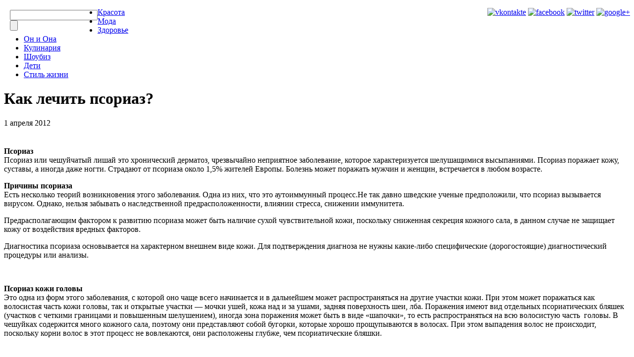

--- FILE ---
content_type: text/html; charset=UTF-8
request_url: http://www.womenscafe.ru/zdorove/kak-lechit-psoriaz.html
body_size: 23947
content:
<!DOCTYPE html PUBLIC "-//W3C//DTD XHTML 1.0 Transitional//EN" "http://www.w3.org/TR/xhtml1/DTD/xhtml1-transitional.dtd">
<html xmlns="http://www.w3.org/1999/xhtml" lang="ru-RU" xmlns:og="http://ogp.me/ns#" xmlns:fb="http://ogp.me/ns/fb#">
<head profile="http://gmpg.org/xfn/11">

<meta http-equiv="Content-Type" content="text/html; charset=UTF-8" />
<link rel="stylesheet" href="http://www.womenscafe.ru/wp-content/themes/my_cafe_theme/style.css" type="text/css" media="screen" />
<!--[if IE 6]><link rel="stylesheet" href="http://www.womenscafe.ru/wp-content/themes/my_cafe_theme/style.ie6.css" type="text/css" media="screen" /><![endif]-->
<!--[if IE 7]><link rel="stylesheet" href="http://www.womenscafe.ru/wp-content/themes/my_cafe_theme/style.ie7.css" type="text/css" media="screen" /><![endif]-->
<link rel="pingback" href="http://www.womenscafe.ru/xmlrpc.php" />

<!-- This site is optimized with the Yoast SEO plugin v6.3 - https://yoast.com/wordpress/plugins/seo/ -->
<title>Как лечить псориаз? - Женский онлайн журнал WomensCafe - читать бесплатный журнал, сайт о женщинах и для женщин</title>
<link rel="canonical" href="http://www.womenscafe.ru/zdorove/kak-lechit-psoriaz.html" />
<link rel="publisher" href="https://plus.google.com/+ВалерияНовикова/"/>
<meta property="og:locale" content="ru_RU" />
<meta property="og:type" content="article" />
<meta property="og:title" content="Как лечить псориаз? - Женский онлайн журнал WomensCafe - читать бесплатный журнал, сайт о женщинах и для женщин" />
<meta property="og:description" content="Псориаз Псориаз или чешуйчатый лишай это хронический дерматоз, чрезвычайно неприятное заболевание, которое характеризуется шелушащимися высыпаниями. Псориаз поражает кожу, суставы, а иногда даже ногти. Страдают от псориаза около 1,5% жителей Европы. Болезнь может поражать мужчин и женщин, встречается в любом возрасте. Причины псориаза Есть несколько теорий возникновения этого заболевания. Одна из них, что это аутоиммунный процесс.Не так давно &hellip;" />
<meta property="og:url" content="http://www.womenscafe.ru/zdorove/kak-lechit-psoriaz.html" />
<meta property="og:site_name" content="Женский онлайн журнал WomensCafe - читать бесплатный журнал, сайт о женщинах и для женщин" />
<meta property="article:tag" content="как лечить псориаз" />
<meta property="article:tag" content="лечение" />
<meta property="article:tag" content="лечение волос" />
<meta property="article:tag" content="лечение от псориаза" />
<meta property="article:tag" content="лечение псориаза" />
<meta property="article:tag" content="лечение псориаза головы" />
<meta property="article:tag" content="методы лечения" />
<meta property="article:tag" content="методы лечения псориаза" />
<meta property="article:tag" content="псориаз" />
<meta property="article:tag" content="псориаз кожи головы" />
<meta property="article:section" content="Здоровье" />
<meta property="article:published_time" content="2012-04-01T22:21:14-04:00" />
<meta property="article:modified_time" content="2015-08-07T00:55:56-04:00" />
<meta property="og:updated_time" content="2015-08-07T00:55:56-04:00" />
<meta property="og:image" content="http://www.womenscafe.ru/wp-content/uploads/2012/04/kak-lechit-psoriaz.jpg" />
<meta property="og:image:width" content="507" />
<meta property="og:image:height" content="377" />
<script type='application/ld+json'>{"@context":"http:\/\/schema.org","@type":"WebSite","@id":"#website","url":"http:\/\/www.womenscafe.ru\/","name":"\u0416\u0435\u043d\u0441\u043a\u0438\u0439 \u043e\u043d\u043b\u0430\u0439\u043d \u0436\u0443\u0440\u043d\u0430\u043b WomensCafe - \u0447\u0438\u0442\u0430\u0442\u044c \u0431\u0435\u0441\u043f\u043b\u0430\u0442\u043d\u044b\u0439 \u0436\u0443\u0440\u043d\u0430\u043b, \u0441\u0430\u0439\u0442 \u043e \u0436\u0435\u043d\u0449\u0438\u043d\u0430\u0445 \u0438 \u0434\u043b\u044f \u0436\u0435\u043d\u0449\u0438\u043d","alternateName":"\u0416\u0435\u043d\u0441\u043a\u0438\u0439 \u0436\u0443\u0440\u043d\u0430\u043b WomensCafe","potentialAction":{"@type":"SearchAction","target":"http:\/\/www.womenscafe.ru\/?s={search_term_string}","query-input":"required name=search_term_string"}}</script>
<script type='application/ld+json'>{"@context":"http:\/\/schema.org","@type":"Person","url":"http:\/\/www.womenscafe.ru\/zdorove\/kak-lechit-psoriaz.html","sameAs":["https:\/\/plus.google.com\/+\u0412\u0430\u043b\u0435\u0440\u0438\u044f\u041d\u043e\u0432\u0438\u043a\u043e\u0432\u0430\/"],"@id":"#person","name":"Alex"}</script>
<!-- / Yoast SEO plugin. -->

<link rel='dns-prefetch' href='//s.w.org' />
		<script type="text/javascript">
			window._wpemojiSettings = {"baseUrl":"https:\/\/s.w.org\/images\/core\/emoji\/2.3\/72x72\/","ext":".png","svgUrl":"https:\/\/s.w.org\/images\/core\/emoji\/2.3\/svg\/","svgExt":".svg","source":{"concatemoji":"http:\/\/www.womenscafe.ru\/wp-includes\/js\/wp-emoji-release.min.js?ver=9d909fc3697c1e17e45cb32b6e06d67d"}};
			!function(a,b,c){function d(a,b){var c=String.fromCharCode;l.clearRect(0,0,k.width,k.height),l.fillText(c.apply(this,a),0,0);var d=k.toDataURL();l.clearRect(0,0,k.width,k.height),l.fillText(c.apply(this,b),0,0);var e=k.toDataURL();return d===e}function e(a){var b;if(!l||!l.fillText)return!1;switch(l.textBaseline="top",l.font="600 32px Arial",a){case"flag":return!(b=d([55356,56826,55356,56819],[55356,56826,8203,55356,56819]))&&(b=d([55356,57332,56128,56423,56128,56418,56128,56421,56128,56430,56128,56423,56128,56447],[55356,57332,8203,56128,56423,8203,56128,56418,8203,56128,56421,8203,56128,56430,8203,56128,56423,8203,56128,56447]),!b);case"emoji":return b=d([55358,56794,8205,9794,65039],[55358,56794,8203,9794,65039]),!b}return!1}function f(a){var c=b.createElement("script");c.src=a,c.defer=c.type="text/javascript",b.getElementsByTagName("head")[0].appendChild(c)}var g,h,i,j,k=b.createElement("canvas"),l=k.getContext&&k.getContext("2d");for(j=Array("flag","emoji"),c.supports={everything:!0,everythingExceptFlag:!0},i=0;i<j.length;i++)c.supports[j[i]]=e(j[i]),c.supports.everything=c.supports.everything&&c.supports[j[i]],"flag"!==j[i]&&(c.supports.everythingExceptFlag=c.supports.everythingExceptFlag&&c.supports[j[i]]);c.supports.everythingExceptFlag=c.supports.everythingExceptFlag&&!c.supports.flag,c.DOMReady=!1,c.readyCallback=function(){c.DOMReady=!0},c.supports.everything||(h=function(){c.readyCallback()},b.addEventListener?(b.addEventListener("DOMContentLoaded",h,!1),a.addEventListener("load",h,!1)):(a.attachEvent("onload",h),b.attachEvent("onreadystatechange",function(){"complete"===b.readyState&&c.readyCallback()})),g=c.source||{},g.concatemoji?f(g.concatemoji):g.wpemoji&&g.twemoji&&(f(g.twemoji),f(g.wpemoji)))}(window,document,window._wpemojiSettings);
		</script>
		<style type="text/css">
img.wp-smiley,
img.emoji {
	display: inline !important;
	border: none !important;
	box-shadow: none !important;
	height: 1em !important;
	width: 1em !important;
	margin: 0 .07em !important;
	vertical-align: -0.1em !important;
	background: none !important;
	padding: 0 !important;
}
</style>
<link rel='stylesheet' id='wp-pagenavi-css'  href='http://www.womenscafe.ru/wp-content/plugins/wp-pagenavi/pagenavi-css.css?ver=2.70' type='text/css' media='all' />
<script type='text/javascript' src='http://www.womenscafe.ru/wp-includes/js/jquery/jquery.js?ver=1.12.4'></script>
<script type='text/javascript' src='http://www.womenscafe.ru/wp-includes/js/jquery/jquery-migrate.min.js?ver=1.4.1'></script>
<link rel='https://api.w.org/' href='http://www.womenscafe.ru/wp-json/' />
<link rel="alternate" type="application/json+oembed" href="http://www.womenscafe.ru/wp-json/oembed/1.0/embed?url=http%3A%2F%2Fwww.womenscafe.ru%2Fzdorove%2Fkak-lechit-psoriaz.html" />
<link rel="alternate" type="text/xml+oembed" href="http://www.womenscafe.ru/wp-json/oembed/1.0/embed?url=http%3A%2F%2Fwww.womenscafe.ru%2Fzdorove%2Fkak-lechit-psoriaz.html&#038;format=xml" />
<link rel="shortcut icon" href="http://www.womenscafe.ru/wp-content/themes/my_cafe_theme/favicon.ico" />
		<meta name="robots" content="index, follow" />
<script>
  (function(i,s,o,g,r,a,m){i['GoogleAnalyticsObject']=r;i[r]=i[r]||function(){
  (i[r].q=i[r].q||[]).push(arguments)},i[r].l=1*new Date();a=s.createElement(o),
  m=s.getElementsByTagName(o)[0];a.async=1;a.src=g;m.parentNode.insertBefore(a,m)
  })(window,document,'script','//www.google-analytics.com/analytics.js','ga');

  ga('create', 'UA-43483739-2', 'womenscafe.ru');
  ga('send', 'pageview');

</script>

<!-- 1318dad51bb53a7d -->

<meta name="yandex-verification" content="418577822714ce7a" />

<meta name="rpd704497fadcd4276ab72189dca81c633" content="1720ad7ce67f9b8ff40ff61f0a4f0275" />
<!-- 1318dad51bb53a7d -->
</head>
<body class="post-template-default single single-post postid-347 single-format-standard">
<div id="main">
	<div class="cleared reset-box"></div>
	<div class="box sheet">
		<div class="box-body sheet-body">
			<div class="header">
				<a href="/" title="Главная Женский онлайн журнал WomensCafe &#8212; читать бесплатный журнал, сайт о женщинах и для женщин"><div class="logo">
												</div></a>
						<div class="adsense_top">
							<div style="float:right;"><a href="https://vk.com/womenscaferu" target="_blank" title="Мы в ВКонтакте" rel="nofollow"><img src="http://www.womenscafe.ru/wp-content/themes/my_cafe_theme/images/vk.png" alt="vkontakte" width="28" height="28" /></a> <a href="https://www.facebook.com/Womenscafe" target="_blank" title="Мы в Facebook" rel="nofollow"><img src="http://www.womenscafe.ru/wp-content/themes/my_cafe_theme/images/facebook.png" alt="facebook" width="28" height="28" /></a> <a href="https://twitter.com/WomensCafeRu" target="_blank" title="Мы в Twitter" rel="nofollow"><img src="http://www.womenscafe.ru/wp-content/themes/my_cafe_theme/images/twitter.png" alt="twitter" width="28" height="28" /></a> <a href="https://plus.google.com/b/107780473112473915280/107780473112473915280" target="_blank" title="Мы в Google Plus" rel="nofollow"><img src="http://www.womenscafe.ru/wp-content/themes/my_cafe_theme/images/googleplus.png" alt="google+" width="28" height="28" /></a>
								</div>
						</div>
						<div class="top_social">
						
							
							
							<div style="float:left; padding:4px 0 3px 12px;">
							<form class="search" method="get" name="searchform" action="http://www.womenscafe.ru/">
							  <div><input class="search-text" name="s" type="text" value="" /></div>
							  <input class="search-button" type="submit" value="" />
							</form>
							</div>
						
						</div>
			</div>
			<div class="cleared reset-box"></div>
			<div class="bar nav">
				<div class="nav-outer">
				
<ul class="hmenu menu-1074">
	<li class="menu-item-2811"><a title="Красота" href="http://www.womenscafe.ru/krasota">Красота</a>
	</li>
	<li class="menu-item-2818"><a title="Мода" href="http://www.womenscafe.ru/moda">Мода</a>
	</li>
	<li class="menu-item-2817"><a title="Здоровье" href="http://www.womenscafe.ru/zdorove">Здоровье</a>
	</li>
	<li class="menu-item-2816"><a title="Он и Она" href="http://www.womenscafe.ru/on-i-ona">Он и Она</a>
	</li>
	<li class="menu-item-2815"><a title="Кулинария" href="http://www.womenscafe.ru/kulinariya">Кулинария</a>
	</li>
	<li class="menu-item-2814"><a title="Шоубиз" href="http://www.womenscafe.ru/shoubiz">Шоубиз</a>
	</li>
	<li class="menu-item-2813"><a title="Дети" href="http://www.womenscafe.ru/deti">Дети</a>
	</li>
	<li class="menu-item-2812"><a title="Стиль жизни" href="http://www.womenscafe.ru/stil-zhizni">Стиль жизни</a>
	</li>
</ul>
				</div>
			</div>
			<div class="cleared reset-box"></div>

</div>
<div class="layout-wrapper">
	<div class="content-layout">
		<div class="content-layout-row">
						<div class="layout-cell content">
			


									
<div class="box post type-post status-publish format-standard has-post-thumbnail hentry">
	<div class="box-body post-body">
		<div class="post-inner article">
<h1 class="entry-title postheader" itemprop="name">Как лечить псориаз?</h1><p class="postheadericons">1 апреля 2012</p><div class="postcontent justify">			<div style="text-align:center; margin:23px 0 10px; width:100%; background-color:#f8f8f8;"><img width="484" height="360" src="http://www.womenscafe.ru/wp-content/uploads/2012/04/kak-lechit-psoriaz.jpg" class="attachment-690x360 size-690x360 wp-post-image" alt="" title="Как лечить псориаз?" srcset="http://www.womenscafe.ru/wp-content/uploads/2012/04/kak-lechit-psoriaz.jpg 507w, http://www.womenscafe.ru/wp-content/uploads/2012/04/kak-lechit-psoriaz-300x223.jpg 300w" sizes="(max-width: 484px) 100vw, 484px" /></div>
			<p><strong>Псориаз</strong><br />
Псориаз или чешуйчатый лишай это хронический дерматоз, чрезвычайно неприятное заболевание, которое характеризуется шелушащимися высыпаниями. Псориаз поражает кожу, суставы, а иногда даже ногти. Страдают от псориаза около 1,5% жителей Европы. Болезнь может поражать мужчин и женщин, встречается в любом возрасте.</p>
<p><strong>Причины псориаза</strong><br />
Есть несколько теорий возникновения этого заболевания. Одна из них, что это аутоиммунный процесс.Не так давно шведские ученые предположили, что псориаз вызывается вирусом. Однако, нельзя забывать о наследственной предрасположенности, влиянии стресса, снижении иммунитета.</p>
<p><span id="more-347"></span></p>
<p>Предрасполагающим фактором к развитию псориаза может быть наличие сухой чувствительной кожи, поскольку сниженная секреция кожного сала, в данном случае не защищает кожу от воздействия вредных факторов.</p>
<p>Диагностика псориаза основывается на характерном внешнем виде кожи. Для подтверждения диагноза не нужны какие-либо специфические (дорогостоящие) диагностический процедуры или анализы.</p>
<p>&nbsp;</p>
<p><strong>Псориаз кожи головы</strong><br />
Это одна из форм этого заболевания, с которой оно чаще всего начинается и в дальнейшем может распространяться на другие участки кожи. При этом может поражаться как волосистая часть кожи головы, так и открытые участки &#8212; мочки ушей, кожа над и за ушами, задняя поверхность шеи, лба. Поражения имеют вид отдельных псориатических бляшек (участков с четкими границами и повышенным шелушением), иногда зона поражения может быть в виде &#171;шапочки&#187;, то есть распространяться на всю волосистую часть  головы. В чешуйках содержится много кожного сала, поэтому они представляют собой бугорки, которые хорошо прощупываются в волосах. При этом выпадения волос не происходит, поскольку корни волос в этот процесс не вовлекаются, они расположены глубже, чем псориатические бляшки.</p>
<p>&nbsp;</p>
<h2>Как вылечить псориаз на голове?</h2>
<p><strong>Лечение псориаза кожи головы</strong><br />
Необходимо в обязательном порядке проконсультироваться с дерматологом. Лечение должно быть комплексным и обязательно включать в себя диету, соблюдение правил ухода за волосами при этом заболевании, применение различных лекарственных препаратов, в том числе витаминов, использование средств народной медицины.</p>
<p>&nbsp;</p>
<p><strong>Уход за кожей головы</strong><br />
При мытье головы чередовать лечебный шампунь, который назначил врач, с обычным. Стараться случайно не расчесать или не повредить бляшки, использовать фен для сушки волос по возможности как можно реже и с расстояния не менее, чем 30 см. Не пользоваться щипцами для завивки волос и бигуди. Отказаться от химической завивки и окраски волос. Расчесывать волосы лучше всего щетками с натуральной щетиной.</p>
<p>В комплекс лечения псориаза врач может назначить витамины группы В, витамин А,  аскорбиновую кислоту, никотиновую кислоту, препараты кальция, как общеукрепляющие средства.</p>
<p>Из средств народной медицины используются спиртовой экстракт череды внутрь по 20 капель 3 раза в день, ванны и компрессы на кожу головы с отваром чистотела, что способствует снятию воспаления и заживлению. Применяется также кашица из репчатого лука или сок из него для масок на кожу  волосистой части головы на 20-30 минут перед мытьем.</p>
<p>&nbsp;</p>
<p><strong>Диета при псориазе </strong></p>
<blockquote><p>Чтобы полноценно пройти курс лечения псориаза, следует придерживаться определенной диеты, исключить из рациона некоторые продукты.</p></blockquote>
<p>В питании необходимо готовить блюда на пару или в вареном виде. Следует отдавать предпочтение продуктам растительного происхождения &#8212; различные овощи (морковь, фасоль, красная свекла, спаржа, кольраби, брокколи, салат, свежие огурцы, редька, сельдерей, петрушка, укроп, при хорошей переносимости &#8212; лук, чеснок), из них можно готовить разнообразные салаты, овощные супы. Употреблять мясо нежирных сортов, печень, белую рыбу, из круп лучше использовать гречневую, овсяную, пшеничную, кисломолочные продукты, овощные и светлые фруктовые соки (яблочный и  виноградный), компоты, минеральную воду. Полезны бахчевые  (арбузы, дыни, тыква, кабачки)  и следующие плодово-ягодные культуры (яблоки, глуши, сливы, абрикосы, вишня, черная смородина, черника, калина, клюква, крыжовник, морошка).</p>
<p>Необходимо исключить из рациона молоко, сгущенное молоко, мороженое, каши на молоке, кукурузу и продукты из нее. Ограничить кондитерские изделия, картофель, кисели, цитрусовые и ягоды (землянику, клубнику). Не употреблять острую, соленую, копченую пищу, пиво и другие алкогольные напитки.</p>
</p>			</div>
		</div>
	</div>
</div>
<div class="cleared"></div>

<div style="float:left; width:350px; height:260px;">
<script async src="https://pagead2.googlesyndication.com/pagead/js/adsbygoogle.js"></script>
<!-- WomensCafe 300x250 медиа -->
<ins class="adsbygoogle"
     style="display:inline-block;width:300px;height:250px"
     data-ad-client="ca-pub-1404713530240584"
     data-ad-slot="6036970577"></ins>
<script>
(adsbygoogle = window.adsbygoogle || []).push({});
</script> 
</div>
<div class="cleared"></div>
<div style="margin:7px 0 30px; height:30px; float:right; width:650px;">

<script>
    /* uptolike share begin */
    (function(d,c){
        var up=d.createElement('script'),
                s=d.getElementsByTagName('script')[0],
                r=Math.floor(Math.random() * 1000000);
        var cmp = c + Math.floor(Math.random() * 10000);
        var url = window.location.href;
        window["__uptolike_widgets_settings_"+cmp] = { 
    };
    d.write("<div id='"+cmp+"' class='__uptlk' data-uptlkwdgtId='"+r+"'></div>");
    up.type = 'text/javascript'; up.async = true;
    up.src = "https://w.uptolike.com/widgets/v1/widgets.js?b=vk.fb.ok.gp.mr&id=1249135&o=1&m=0&fol=0&t=0&c1=ededed&c1a=0.0&sel=1&scs=11&he=0&c=" + cmp + "&url="+encodeURIComponent(url);
    s.parentNode.insertBefore(up, s);
    })(document,"__uptlk");
    /* uptolike share end */
</script>

</div>
<div class="cleared"></div>

<br/>
<div class="cleared"></div>
<div id="article-author">
<div id="author-image">
<img src="/images/author/1.jpg" alt="Автор" width="100" height="100" />
</div>
<div id="author-text">
<div class="author">Автор публикации: <a href="http://www.womenscafe.ru/" title="Перейти на сайт admin" rel="author external">admin</a></div>
</div>
<div class="post-counter">
<a  rel="nofollow" href="https://plus.google.com/108233266983440967562?rel=author" target="_blank">Google</a>&nbsp;&#8226;&nbsp;</div>
</div>







									<div class="box post" id="respond">
		<div class="box-body post-body">
				<div class="post-inner article">
									<div class="postcontent justify">
						<span itemprop="articleBody">	<div class="comment-respond">
		<h3 id="reply-title" class="comment-reply-title">Добавить комментарий <small><a rel="nofollow" id="cancel-comment-reply-link" href="/zdorove/kak-lechit-psoriaz.html#respond" style="display:none;">Отменить ответ</a></small></h3><p class="must-log-in">Для отправки комментария вам необходимо <a href="http://www.womenscafe.ru/wp-login.php?redirect_to=http%3A%2F%2Fwww.womenscafe.ru%2Fzdorove%2Fkak-lechit-psoriaz.html">авторизоваться</a>.</p>	</div><!-- #respond -->
	<span itemprop="articleBody">					</div>
					<div class="cleared"></div>
									</div>
			<div class="cleared"></div>
		</div>
	</div>
	
	<div class="box post">
		<div class="box-body post-body">
				<div class="post-inner article">
									<div class="postcontent justify">
						<span itemprop="articleBody">	<div class="navigation">
		<div class="alignleft">&laquo; <a href="http://www.womenscafe.ru/stil-zhizni/kak-vybrat-ortopedicheskij-matras.html" title="Как выбрать ортопедический матрас" rel="prev">Как выбрать ортопедический матрас</a></div>
		<div class="alignright"><a href="http://www.womenscafe.ru/zdorove/esli-sloyatsya-nogti.html" title="Если слоятся ногти" rel="next">Если слоятся ногти</a> &raquo;</div>
	 </div><span itemprop="articleBody">					</div>
					<div class="cleared"></div>
									</div>
			<div class="cleared"></div>
		</div>
	</div>
	
				
<div class="box-body" style="padding:0 10px; margin:5px 0 25px 0;">
<script type="text/javascript" src="http://vk.com/js/api/openapi.js?96"></script>
<script type="text/javascript">
  VK.init({apiId: 3684679, onlyWidgets: true});
</script>
<div id="vk_comments"></div>
<script type="text/javascript">
VK.Widgets.Comments("vk_comments", {limit: 10, width: "720", attach: false});
</script>
</div>
<div class="cleared"></div>


<div class="content box post">
<h3>Рекомендуем также почитать:</h3>
<ul class="same-posts"><li><a href="http://www.womenscafe.ru/zdorove/kak-vybrat-bezopasnoe-moyushhee-sredstvo-dlya-mytya-posudy.html" title="Как выбрать безопасное моющее средство для мытья посуды"><img width="100" height="100" src="http://www.womenscafe.ru/wp-content/uploads/2020/01/66796025060303304-150x150.png" class="attachment-150x100 size-150x100 wp-post-image" alt="Как выбрать безопасное моющее средство для мытья посуды" /><br />
Как выбрать безопасное моющее средство для мытья посуды</a></li>
<li><a href="http://www.womenscafe.ru/zdorove/zachem-vypolnyaetsya-udalenie-zuba-mudrosti.html" title="Зачем выполняется удаление зуба мудрости?"><img width="150" height="100" src="http://www.womenscafe.ru/wp-content/uploads/2019/06/1-600x399.jpg" class="attachment-150x100 size-150x100 wp-post-image" alt="Зачем выполняется удаление зуба мудрости?" srcset="http://www.womenscafe.ru/wp-content/uploads/2019/06/1-600x399.jpg 600w, http://www.womenscafe.ru/wp-content/uploads/2019/06/1-768x510.jpg 768w, http://www.womenscafe.ru/wp-content/uploads/2019/06/1-1024x680.jpg 1024w, http://www.womenscafe.ru/wp-content/uploads/2019/06/1.jpg 1097w" sizes="(max-width: 150px) 100vw, 150px" /><br />
Зачем выполняется удаление зуба мудрости?</a></li>
<li><a href="http://www.womenscafe.ru/zdorove/astenopiya-i-metody-ee-lecheniya.html" title="Астенопия и методы ее лечения"><img width="100" height="100" src="http://www.womenscafe.ru/wp-content/uploads/2019/01/1-3-150x150.jpg" class="attachment-150x100 size-150x100 wp-post-image" alt="Астенопия и методы ее лечения" /><br />
Астенопия и методы ее лечения</a></li>
<li><a href="http://www.womenscafe.ru/zdorove/vitamin-v2-i-ego-vazhnost.html" title="Витамин В2 и его важность"><img width="150" height="100" src="http://www.womenscafe.ru/wp-content/uploads/2018/12/1-1-600x400.jpg" class="attachment-150x100 size-150x100 wp-post-image" alt="" /><br />
Витамин В2 и его важность</a></li>
<li><a href="http://www.womenscafe.ru/zdorove/baktericidnye-recirkulyatory-ustrojstvo-primenenie.html" title="Бактерицидные рециркуляторы: устройство, применение"><img width="100" height="100" src="http://www.womenscafe.ru/wp-content/uploads/2018/12/3-150x150.jpg" class="attachment-150x100 size-150x100 wp-post-image" alt="" srcset="http://www.womenscafe.ru/wp-content/uploads/2018/12/3-150x150.jpg 150w, http://www.womenscafe.ru/wp-content/uploads/2018/12/3-600x600.jpg 600w, http://www.womenscafe.ru/wp-content/uploads/2018/12/3-768x768.jpg 768w, http://www.womenscafe.ru/wp-content/uploads/2018/12/3.jpg 800w" sizes="(max-width: 100px) 100vw, 100px" /><br />
Бактерицидные рециркуляторы: устройство, применение</a></li>
</ul><div class="cleared"></div>
</div>
<div class="cleared"></div>
			


 
			  <div class="cleared"></div>
			</div>
			
			
		<div class="layout-cell sidebar2">
			<noindex>


						<div style="text-align:center; margin:10px 0 20px; width:100%"></div>
			<div style="margin:10px 0 15px 6px;">
				
				<div style="background-color:#ffffff; z-index:100">				<script type="text/javascript" data-key="3D7F-9BBD-DD25-0376-1XTUhR">
				  var __nc_widgets = __nc_widgets || [];
				  var __nc_j = __nc_j || null;
				
				  __nc_widgets.push(['3D7F-9BBD-DD25-0376-1XTUhR', 'womenscafe.ru', 'recommendation', 1, 1, 0, 'ua']);
				
				  (function() {
					var __nc = document.createElement('script'); __nc.type = 'text/javascript'; __nc.async = true; __nc.id = 'Nextclick_Manager';
					__nc.src = 'http://nextclick.com.ua/widget/widget.recommendation.1.js';
					var s = document.getElementsByTagName('script')[0]; s.parentNode.insertBefore(__nc, s);
				  })();
				</script>
								
				
				<div>
								<script type="text/javascript" src="http://vk.com/js/api/openapi.js?115"></script>
				
				<!-- VK Widget -->
				<div id="vk_groups"></div>
				<script type="text/javascript">
				VK.Widgets.Group("vk_groups", {mode: 0, width: "240", height: "400", color1: 'FFFFFF', color2: '2B587A', color3: '8D0A20'}, 41258271);
				</script>
							</div>
				<br clear="all" />
				<div id="fb-root"></div>
				<script>(function(d, s, id) {
				  var js, fjs = d.getElementsByTagName(s)[0];
				  if (d.getElementById(id)) return;
				  js = d.createElement(s); js.id = id;
				  js.src = "//connect.facebook.net/ru_RU/sdk.js#xfbml=1&appId=1383523031952373&version=v2.0";
				  fjs.parentNode.insertBefore(js, fjs);
				}(document, 'script', 'facebook-jssdk'));</script>
				<div class="fb-like-box" data-href="https://www.facebook.com/Womenscafe" data-width="240" data-height="400" data-colorscheme="light" data-show-faces="true" data-header="true" data-stream="false" data-show-border="true"></div>
				<br clear="all" />

	
			</div>
			
			<div id="recent-comments-2" class="box block widget widget_recent_comments">
				<div class="box-body block-body">
				<div class="bar blockheader">
				<div class="t">Отзывы:</div>
				</div>
				<div class="box blockcontent">
				<div class="box-body blockcontent-body">
				<ul><li class="recentcomments">ace_flame<br /><a href="http://www.womenscafe.ru/zdorove/kak-pravilno-vybrat-krem-dlya-zagara.html#comment-2598">доброго времени суток!кормящим можно пользоваться кремом для...</a></li><li class="recentcomments">Елена<br /><a href="http://www.womenscafe.ru/on-i-ona/idei-ko-dnyu-svyatogo-valentina.html#comment-1231">Да, тоже надо думать, что нам мужчинам подарить) а не только они нам . хи ...</a></li><li class="recentcomments">Татьяна<br /><a href="http://www.womenscafe.ru/on-i-ona/idei-ko-dnyu-svyatogo-valentina.html#comment-1229">да. и так хочется цветов много и красивых, чтоб пахли и пахли ...</a></li><li class="recentcomments">cафи<br /><a href="http://www.womenscafe.ru/zdorove/joga-dlya-nachinayushhix.html#comment-1218">Лучший Блог , должный...</a></li><li class="recentcomments">уджала купить<br /><a href="http://www.womenscafe.ru/krasota/kak-pravilno-pokrasit-volosy-doma.html#comment-1217">занятная мысль тотальная большинства...</a></li></ul>				<div class="cleared"></div>
				</div>
				</div>		
				<div class="cleared"></div>
				</div>
			</div>

			<div class="cleared"></div>
			  <div class="box block widget widget_categories" id="categories-2">
	<div class="box-body block-body"><div class="bar blockheader">
	<div class="t">Рубрики</div>
</div><div class="box blockcontent">
	<div class="box-body blockcontent-body">		<ul>
	<li class="cat-item cat-item-1089"><a href="http://www.womenscafe.ru/avtotema" title="Современные автоледи хотят знать об автомобилях всё. Блондинка за рулём перестала быть &quot;обезьяной с гранатой&quot;, теперь это умная, современная, и деловая дама. ">Автотема</a>
</li>
	<li class="cat-item cat-item-1080"><a href="http://www.womenscafe.ru/astrolog" title="Астрология наука о расположении небесных тел на момент рождения человека.
Создание персональных гороскопов.">Астрология</a>
</li>
	<li class="cat-item cat-item-1077"><a href="http://www.womenscafe.ru/dengi/biznes" title="Бизнес любимое женское занятие, особенно получение денег. Читаем обо всём что связано с бизнесом">Бизнес</a>
</li>
	<li class="cat-item cat-item-1076"><a href="http://www.womenscafe.ru/dengi" title="Деньги - это всё, работа, бизнес, инвестиции, финансовые операции и махинации и многое другое. Блондинка без денег вовсе не блондинка, итак всё о деньгах.">Деньги</a>
</li>
	<li class="cat-item cat-item-9"><a href="http://www.womenscafe.ru/deti" title="Наши дети приносят в нашу жизнь главную радость и наполняют её светом. Это свет добра и любви. Нежность которую мать испытывает к своему ребёнку нельзя описать словами. В мире слишком ало красок, что бы выразить это в цвете. Слишком мало звуков, что бы выразить это в мелодии. Это возможно почувствовать только тогда когда вы держите своего ребёнка на руках. Этот раздел нашего сайта посвящён нашим детям. 
Мы рассказываем о воспитании детей и развитии ребёнка. Поможем найти общий язык с ребёнком в особенные моменты его жизни, понять его потребности и как позаботиться о нём самым лучшим образом. 
Специальные темы посвящены новорождённым. Ведь младенцы требуют особого ухода и заботы мамы. Мы рассматриваем темы, которые помогут вам сделать правильный выбор игрушек и развивающих игр, выбрать детский сад или школу, детское питание, одежду для детей, специальные косметические и гигиенические средства для детей. Мы рассказываем о психологии ребёнка и особенностях его поведения в разные периоды взросления. Вы узнаете, как правильно кормить грудью, купать младенца, делать профилактические массаж. А так же все про детские болезни и их профилактику. Советы опытных мам и педиатров во многом помогут вам. С нами вы будете хорошей и заботливой мамой.">Дети</a>
</li>
	<li class="cat-item cat-item-6"><a href="http://www.womenscafe.ru/zdorove" title="Что бы быть красивой и всегда хорошо выглядеть для женщины важно быть здоровой. Есть как женские болезни, так и болезни которыми болеют все. Мы будем уделять внимание, как специфическим женским болезням, так и другим заболеваниям, таким как болезнь сердца, органов пищеварения, кожным болезням и многому другому. Главное это не допустить болезнь вообще. Потому для женщины важно уделять как можно больше внимания своему здоровью каждый день. Профилактика болезней это лучшее лечение. А если все же вы заболели важно правильно лечиться, так что бы полностью вылечиться и не допустить последствий или осложнений. 
Мы расскажем о разных видах диет. Правильно придерживаться диеты очень важно. Нужно знать правила, ведь диета может и навредить, если подходить к этому легкомысленно. Правила диеты полезной женскому организму на страницах нашего журнала. Какие диеты лучше использовать для получения хорошего результата? Что нельзя делать во время диеты? Это и многое другое в советах опытных диетологов. Ты научишься худеть с пользой для своего организма. Лучшие способы коррекции фигуры и похудения. 
Особое внимание мы уделим беременности и родам. Беременность – это волшебный момент жизни каждой женщины. Но в месте с тем он очень ответственный. Правильное питание беременных, режим сна и отдыха во время беременности, гимнастика для беременных, витамины для беременных, недели беременности. Все это и многое другое мы рассказываем нашим читательницам, что бы помочь им во время беременности. И конечно же советы наших читательниц о том как заботиться о своём здоровье будучи беременной. А так же признаки беременности. Как понять, что ты беременна? Лучшие советы. А самое главное это роды. Рождение ребёнка это необычайное таинство и радостное волшебство. Мы расскажем, как подготовиться к родам, как выбрать роддом и что делать после родов. Восстановление здоровья после родов, как вернуть фигуре былую форму, как избавиться от растяжек и многое другое. 
Мы постоянно публикуем материалы по гинекологии. Именно гинекологические проблемы больше всего огорчают женщину. Молочница, эрозия шейки матки, нерегулярные месячные – те проблемы, которые требуют серьёзного внимания. Мы расскажем о лечении и профилактике бесплодия, искусственном зачатии ребёнка, операциях ЭКО. Как лечить молочницу, что делать если болит грудь, лечение мастопатии. Опытные гинекологи и маммологи дают советы по лечению женских болезней. 
Мы расскажем о традиционном лечении так и о методах народной медицины. Натуральные лекарства и свойства трав, растений, овощей и фруктов. Профилактика различных заболеваний и поддержание здоровья. Здоровое питание, которое даёт твоему организму силы и энергию. Еда это тоже лекарство и нужно научиться питаться правильно, с пользой для здоровья. Мы подскажем как выбрать лучший рацион, состав диеты, полезные продукты и правильное приготовление блюд. А так же витамины и полезные вещества продуктов. 
И конечно же лучшее лекарство это спорт и фитнес. Мы расскажем об упражнениях, которые не только сделают твою фигуру красивой но и принесут пользу здоровью. Йога, фитнес, пилатес, правильное питание, правила тренировок в тренажёрном зале. Эффективные советы от известных спортсменов и фитнес-тренеров. 
">Здоровье</a>
</li>
	<li class="cat-item cat-item-1099"><a href="http://www.womenscafe.ru/stil-zhizni/interier" title="Создание уюта в доме возможно через продуманный интерьер.">Интерьер</a>
</li>
	<li class="cat-item cat-item-4"><a href="http://www.womenscafe.ru/krasota" title="Женский журнал Wonenscafe.ru открывает секреты женской красоты. Как и остальные женские сайты красоты мы предлагаем только нужную и оперативную информацию о женской красоте, но только у нас эта информация самая актуальная и полная!

 Будь очаровательной и неотразимой. Природа дала женщине неземную красоту. Сохранить красоту на долгие годы одно из главных желаний каждой женщины. Есть масса секретов и методов сохранять и дополнять свою природную красоту. Становиться с каждым днём все лучше – это главный девиз наших читательниц. Волшебные превращение в настоящих королев красоты происходят прямо на страницах нашего женского журнала. Женщина должна делать мир ярче и красивее, нести в него свет и гармонию. Гладкая красивая кожа с нежным румянцем, ухоженные блестящие волосы, аккуратный маникюр и педикюр в соответствии с твоим настроением, идеально подобранные тени и помада. Мы поможем тебе стать стильной, красивой и уверенной в себе. Мы делимся опытом создания яркого и привлекательного образа современной девушки и женщины. Советы профессиональных стилистов, парикмахеров, визажистов и косметологов. Опыт наших читательниц по уходу за ногтями, кожей, волосами и телом. Новинки косметики и парфюмерии. Всемирно известные косметические бренды и рецепты натуральной косметики. 
Твоё настроение зависит от того, как ты выглядишь. Женщина всегда должна чувствовать себя неотразимой и привлекательной, при этом тебе обязательно должно быть комфортно. А твой образ должен нравиться не только окружающей, но и обязательно тебе самой. Как найти идеальный баланс в своём имидже? Как быть всегда разной, но вместе с тем всегда выглядеть хорошо? Мы точно знаем, что поможет женщине чувствовать себя счастливой, радостной и полностью уверенной в своей внешности. Мы подскажем, какой макияж лучше для вечеринки, светского раута, отдыха с друзьями или для работы. Самые лучшие тени, помады, блески для губ, лаки, кремы, пудры и шампуни. Подбор лучшей краски для волос, геля, лака. 

Каждая женщина прекрасна и мы знаем, как подчеркнуть красоту женщины и сделать её ещё более совершенной. Как создать свой индивидуальный образ точно знают наши эксперты по имиджу и стилю. 

чего хотят женщины? Каждый день мы рассказываем о том, что делает тебя ещё более красивой. Лучшие spa-процедуры, секреты стильного макияжа, красивого маникюра и педикюра, правильное окрашивание и уход за волосами. Пирсинг и татуаж, оздоровляющие косметические процедуры, все новинки которые предлагают самые известные салоны красоты. Как избавиться от различных косметических проблем. Как сделать кожу ровной и здоровой. Навсегда решить проблему ломких ногтей. Наращивание ресниц, наращивание ногтей, наращивание волос. Создание идеальной формы глаз, губ и бровей. Эксперименты с прической – завивка, моделирование, выпрямление, бразильское ламинирование, наращивание волос и мелирование. Все это и многое другое на страницах нашего сайта, созданного специально для женщин. Женщины со всей России и зарубежья делятся своими секретами красоты. Каждый день открывай для себя мир красоты и женственности в новых идеях и тенденциях. ">Красота</a>
</li>
	<li class="cat-item cat-item-5"><a href="http://www.womenscafe.ru/kulinariya" title="Умение хорошо и вкусно готовить это предмет гордости любой женщины, а иногда и её секретное оружие для завоевания сердца любимого мужчины. В нашем разделе Кулинария мы делимся рецептами приготовления самых вкусных блюд. На наших страницах собраны рецепты блюд разных стран мира, постные горячие блюда, рецепты различных блюд. От самых простых и традиционных блюд до весьма экзотических шедевров кулинарии. Мы научим Вас готовить все от салата до суши, от торта до супа. Вы узнаете, что вкусно готовить это легко. А процесс приготовления еды это необычайное творческое действие, полностью увлекающее и развивающее множество талантов. Мы собрали множество рецептов вкуснейших блюд. От семейных рецептов наших бабушек до рецептов креативной кухни шеф-поваров известных мировых ресторанов. Традиционные продукты и необычайные порой удивительные специи смешаются в лучшие блюда для вашей семьи. Учитесь с нами готовить блюда по новым рецептам, а так же делитесь рецептами своих кулинарных шедевров. Если Вы мечтаете питаться правильно, вам подойдет постное блюдо на обед или ужин.

В нашем разделе рецепты, фото рецепты салатов, супов, выпечки, тортов, пирогов, десертов, холодных и горячих закусок, пасты, пельменей, пиццы, суши, борщей, жаркого, мясных и рыбных блюд, масса рецептов блюд из овощей. Невероятные соусы и заправки к салатам и основным блюдам. А так же умение правильно приготовить гарнир и украсить блюдо. Особое внимание мы уделяем не только вкусу блюд но и полезному здоровому питанию. Мы предлагаем вам рецепты блюд не только вкусных, но и полезных для вашего здоровья и здоровья ваших детей. Мы покажем, как из самых обычных продуктов можно приготовить вкуснейшие блюда. А так же масса рецептов оригинальных коктейлей, кофе, чая, компотов и киселей.
Развивайте свои кулинарные таланты вместе с нами. Делитесь своими достижениями и рецептами. Находите у нас самые свежие решения для приготовления любимых блюд и разные блюда с рецептами.
">Кулинария</a>
</li>
	<li class="cat-item cat-item-934"><a href="http://www.womenscafe.ru/mebel-dlya-dachi-i-turizma" title="Мебель для дачи и туризма">Мебель для дачи и туризма</a>
</li>
	<li class="cat-item cat-item-1"><a href="http://www.womenscafe.ru/moda" title="Наш женский журнал не только полезный, но и модный. Ведь мода это именно то, что интересует каждую женщину и девушку. А потому мы в курсе всех событий в мире моды и стиля. Все о том, как выглядеть модно в этом сезоне, какие выбирать модели и цвета одежды, а так же стильные аксессуары к ним. Мода, как и стиль, бывает необычайно разной и мы подберём именно твой индивидуальный модный стиль. Быть модницей легко с женским журналом Womenscafe.ru. Ты легко сможешь ориентироваться во всех модных тенденциях и безошибочно формировать свой индивидуальный образ на каждый день. Мы поможем понять какие вещи лучше сочетать и как лучше одеваться в том или ином сезоне. Так же очень важно, куда ты собираешься на вечеринку, деловой ужин или на работу в офис. Тут так же важно определённое сочетание одежды и обуви, а так же подобранные со вкусом аксессуары. 
Женский журнал Womenscafe.ru предлагает актуальные и свежие обзоры самых последних модных тенденций в мире. Ты узнаешь о всех новинках всемирно известных подиумов Милана, Парижа, Нью-Йорка, Лондона. Ты сможешь сама побывать на показах недель моды в столицах элегантности, роскоши и стиля. Наш журнал расскажет о последних показах известных дизайнеров. Ты будешь знать, что советуют носить знаменитые стилисты и модельеры, которые подбирают одежду для звезд музыки и кино. 
Узнав новости модных брендов ты будешь готова к удачному и приятному шоппингу. Ведь это так здорово самой безошибочно подбирать одежду, сочетать её со стильной обувью, выбирать потрясающе красивые сумочки, перчатки и украшения. 
Мы расскажем о стиле мировых знаменитостей. Как они подбирают себе одежду, какие предпочитают бернды и модельеров, в какие магазины ходят и как устраивают себе шоппиг. Все секреты звездного шоппинга в разделе Мода нашего женского журнала. Мы определим кто из звезд действительно икона стиля, а у кого абсолютно нет вкуса. 
Модные новинки от известных дизайнерских домов и брендов ты сможешь увидеть в красочных lookbook. А так вы познакомитесь с самыми модными рекламными кампаниями. 
Бренды которые выпускают звезды и топ-модели. Как развивается индустрия моды и что носить в этом сезоне. Настоящий эксперт в моде женский он-лайн журнал Womenscafe.ru каждый день рассказывает своим читательницам, что нового приготовили для них дизайнеры и модельеры. Быть стильной и следить за модой теперь стало ещё проще. Вся необходимая тебе информация на одном сайте, доступна всегда и в любое время. Ты можешь обсудить это с подругами и комментировать последние новинки подиума. Это твой мир моды!
">Мода</a>
</li>
	<li class="cat-item cat-item-1090"><a href="http://www.womenscafe.ru/nedvizhimost" title="Какая блондинка не мечтает жить в шикарных апартаментах в центре Москвы,  отдыхать на собственной вилле на берегу моря, проводить выходные в коттедже на Рублевке, заезжать изредка в гости в хорошенькую квартиру для родителей и построить большом дом для всей семьи. Обо всем этом читайте в наших статьях">Недвижимость</a>
</li>
	<li class="cat-item cat-item-3"><a href="http://www.womenscafe.ru/on-i-ona" title="В этом разделе нашего женского журнала мы рассказываем все про отношения между мужчиной и женщиной. Все тонкости и секреты построения романтических отношений, семьи, брака, секса и семейных отношений. 
Мужчина и женщина это две половинки одного целого, но со своими отличиями, психологией и логикой. Порой нам трудно понять мужчин и их поступки. А они не всегда понимают нас и иногда этим очень обижают. Мы учимся понимать мужчин и строить с ними гармоничные отношения, основанные на любви, доверии, понимании и взаимном уважении. Война полов в нашем варианте должна закончиться обоюдным миром и пленом счастья, любви и страсти. 
Мужска и женская сексуальность очень разные. Как найти гармонию в интимных отношениях с любимым человек? Как стать для него не только близким другом, но и лучшей любовницей в его жизни? А что если на горизонте появилась соперница. Как не дать любовнице разрушить Ваш брак? Все секреты успешной сексуальной жизни и интимных отношений. Открываем сексуальность в себе и своём партнёре, учимся гармонизировать отношения. Ты узнаешь как вести себя на первом свидании и как возобновить былую страсть в рутинной семейной жизни. Мы подскажем, как найти радость в каждом дне и гармонию с окружающим миром. Психология отношений залог твоего личного счастья. 
Успех личной жизни женщины во многом зависит от знаний о том, как построить отношения. Крепкая любовь на долгие годы это результат компромиссов и понимания желаний и стремлений любимого человека. Отношения, любовь и секс в жизни женщины. Лучшие советы и полезная информация. Невероятные открытия учёных и проверенные методы построения отношений между мужчиной и женщиной. Все это и многое другое на страницах женского он-лайн журнала Wonenscafe.ru">Он и Она</a>
</li>
	<li class="cat-item cat-item-1079"><a href="http://www.womenscafe.ru/priroda" title="Природа - мать наша. Всё о природных ресурсах, о флоре и фауне, огородах и дачах
Природная среда окружающая нас в этом прекрасном мире, море, горы, леса и пляжи, отдых на даче, природе, в лесу. Туристические маршруты в горы, сплав по рекам и катание на лодках по озерам как это всё прекрасно. А устроить пикник в огороде или в скверике в парке. 
Уход за нашими питомцами, маленькими и большими братьями меньшими животные, птицы, рыбки и даже насекомые. ">Природа</a>
</li>
	<li class="cat-item cat-item-1092"><a href="http://www.womenscafe.ru/razvlecheniya" title="Блондинка и развлечения это одного поля ягоды, без развлечений блондинка чахнет как роза в саду без полива. Отдыхать и веселиться, развлекаться и резвиться вот девиз  настоящей блондинки.">Развлечения</a>
</li>
	<li class="cat-item cat-item-34"><a href="http://www.womenscafe.ru/stil-zhizni" title="Мы всегда выбираем вещи, которые нас окружают, интерьер своего дома, аксессуары, модель автомобиля и место, в которое отправимся в путешествие. Каждая женщина сама делает свой выбор. Её выбор и есть её стиль жизни. Мы хотим дать вам больше информации для выбора. Мы искренне верим что зная о всех возможностях Вы сможете сделать свою жизнь ярче, радостней и интересней. А все рутинные дела Вы сможете делать быстрее и проще. Мы хотим сделать Ваш выбор ещё больше и разнообразнее. 
В нашей рубрике «Стиль жизни» мы рассказываем:
- О путешествиях. Лучшие туристические направления, экзотические страны, советы бывалых туристов, культура и традиции других народов, самые потрясающие уголки нашей планеты. Вы сможете сами понять хочется ли вам в таинственный и пестрый Тайланд, в великолепие средневековой архитектуры Европы или в мистическую и загадочную Индию. Мы расскажем о лучших турах, странах и дадим практические советы необходимые каждому туристу. 
- Об автомобилях. Женщины все больше пересаживаются за руль собственного автомобиля. Мы будем с Вами рядом когда вы решите выбрать либо кокетливый женский автомобиль или большой агрессивный внедорожник. Автомобильные советы, авто новики и модели автомобилей. Мы открываем мир авто для женщин.
- Мебель и интерьер. Украшать свой дом и делать его уютным одно из любимых занятий женщин. Предметы интерьера, декор, мебель и самые стильные интерьеры мира. Создание изысканного дизайна вашей квартиры или дома. Советы дизайнеров по интерьеру. А так же лучшие дизайнерские новинки. 
- Техника и гаджеты. В нашу жизнь все больше проникают новые цифровые технологии и интернет. То что когда-то считалось сугубо мужским занятием теперь стало обычным женским делом. Мы рассказываем о новинках техники и гаджетов. Новые модели телефонов, ноутбуков, фотоаппаратов, специальные программы и приложения. А так же стильная и многофункциональная бытовая техника, которая делает нашу жизнь проще и приятнее. Все технические новинки полезные для женщины.
А так же многое другое что составляет ваш стиль жизни.">Стиль жизни</a>
</li>
	<li class="cat-item cat-item-1091"><a href="http://www.womenscafe.ru/stroitelstvo" title="Как обойтись при строительстве и ремонте без всевидящего ока и строгого надзора любимой блондинки.
Естественно что каждая женщина большой знаток в сфере ремонта и строительства, а уж дизайн и стиль это вообще её стихия.
Так что ни одна стройка и ремонт без блондинки не обойдутся">Строительство</a>
</li>
	<li class="cat-item cat-item-1078"><a href="http://www.womenscafe.ru/texnologii" title="Технологии в современном обществе шагнули далеко вперёд. Современной девушке без знания всевозможных гаджетов и девайсов жить стало сложно. Рассказываем про всякие ноуты, ноутбуки, планшеты, смартфоны, телефоны, айпады, компьютеры, тачпады, а также прочую бытовую технику телевизоры, стиральные машины, магнитофоны, микроволновки, блендеры, сушилки, посудомоечные машины, холодильники и многое другое">Технологии</a>
</li>
	<li class="cat-item cat-item-1081"><a href="http://www.womenscafe.ru/turizm" title="Блондинки любят отдыхать, отдых на природе, путешествия по дальним странам, туризм в неизведанные города, знакомство и изучение достопримечательностей и памятников архитектуры">Туризм</a>
</li>
	<li class="cat-item cat-item-1097"><a href="http://www.womenscafe.ru/uslugi" >Услуги</a>
</li>
	<li class="cat-item cat-item-7"><a href="http://www.womenscafe.ru/shoubiz" title="Слухи, сплетни и скандалы в мире шоу бизнеса. Что из этого правда, а что нет? Как живут звезды шоу бизнеса? А главное где и с кем? Самые свежие новости шоу бизнеса. Российские и голивудские звезды открывают тайны своей личной жизни и делают сенсационные заявления. Все звезды и последние звездные новости на страницах женского журнала Womenscafe.ru. Глянцевый мир кумиров миллионов и то что скрывается за кулисами. Мы расскажем о звездах самое интересно. То, что хотела знать именно ты. 
С кем сейчас встречается Дима Билан? И кого не любит Филипп Киркоров? Какая новая сенсационная роль Сергея Безрукова? И кого выберет Вера Брежнева?
Звездные романы и звездные пары. В каких домах живут звезды, где отдыхают, что любят читать и чего бояться больше всего в жизни. Первый сексуальный опыт звезд музыки, кино, моды и спорта. Восходящие звезды экрана и те о ком уже начали забывать. Легендарные личности, которых обожали миллионы поклонников. А так же новинки кино и музыки. Что нам предложат посмотреть известные голливудские киностудии? Мы рассказываем о самых значимым событиях культуры и шоу бизнеса. Мировые кино-премьеры и новости со съёмочных площадок. Ты узнаешь, как создаются шедевры мирового кино и насколько нелегко быть актёром. 
Самые красивые звезды мужчины и их сексуальные предпочтения. Как стать звездой? Откровенные рассказы звезд о своём пути на вершину славы. Все успехи и поражения знаменитостей. 
">Шоубиз</a>
</li>
		</ul>
		<div class="cleared"></div>
	</div>
</div>		<div class="cleared"></div>
	</div>
</div>			</noindex>
			  <div class="cleared"></div>
			</div>
		</div>
	</div>
</div>
<div class="cleared"></div>
    <div class="footer">
                <div class="footer-body">
                                


                            <div class="footer-text">
<p><a href="/">Главная</a> | <a href="/stan-zhurnalistom">Стань журналистом</a> | <a href="/redakciya-zhurnala" title="Редакция. Контакты">Редакция</a> | <a href="/sitemap.html" title="Карта сайта">Карта сайта</a> | <a href="/karta-sajta" title="Содержание сайта">Содержание</a></p>
<p> © 2011 - 20-01-2026. Женский журнал <a href="https://plus.google.com/107780473112473915280" rel="publisher">WomensCafe</a>.<br/>Все статьи принадлежат авторам и редакторам журнала WomensCafe, копирование запрещено, при упоминании части статей, ссылка на ресурс обязательна</p>
<script type="text/javascript">

  var _gaq = _gaq || [];
  _gaq.push(['_setAccount', 'UA-29478243-1']);
  _gaq.push(['_trackPageview']);

  (function() {
    var ga = document.createElement('script'); ga.type = 'text/javascript'; ga.async = true;
    ga.src = ('https:' == document.location.protocol ? 'https://ssl' : 'http://www') + '.google-analytics.com/ga.js';
    var s = document.getElementsByTagName('script')[0]; s.parentNode.insertBefore(ga, s);
  })();

</script>

<!-- Yandex.Metrika informer -->
<a href="https://metrika.yandex.ru/stat/?id=43970919&amp;from=informer"
target="_blank" rel="nofollow"><img src="//bs.yandex.ru/informer/43970919/3_0_EFEFEFFF_EFEFEFFF_0_pageviews"
style="width:88px; height:31px; border:0;" alt="Яндекс.Метрика" title="Яндекс.Метрика: данные за сегодня (просмотры, визиты и уникальные посетители)" /></a>
<!-- /Yandex.Metrika informer -->

<!-- Yandex.Metrika counter -->
<script type="text/javascript">
    (function (d, w, c) {
        (w[c] = w[c] || []).push(function() {
            try {
                w.yaCounter43970919 = new Ya.Metrika({
                    id:43970919,
                    clickmap:true,
                    trackLinks:true,
                    accurateTrackBounce:true
                });
            } catch(e) { }
        });

        var n = d.getElementsByTagName("script")[0],
            s = d.createElement("script"),
            f = function () { n.parentNode.insertBefore(s, n); };
        s.type = "text/javascript";
        s.async = true;
        s.src = "https://mc.yandex.ru/metrika/watch.js";

        if (w.opera == "[object Opera]") {
            d.addEventListener("DOMContentLoaded", f, false);
        } else { f(); }
    })(document, window, "yandex_metrika_callbacks");
</script>
<noscript><div><img src="https://mc.yandex.ru/watch/43970919" style="position:absolute; left:-9999px;" alt="" /></div></noscript>
<!-- /Yandex.Metrika counter -->
<!--LiveInternet counter--><script type="text/javascript"><!--
document.write("<a href='//www.liveinternet.ru/click' "+
"target=_blank><img src='//counter.yadro.ru/hit?t14.1;r"+
escape(document.referrer)+((typeof(screen)=="undefined")?"":
";s"+screen.width+"*"+screen.height+"*"+(screen.colorDepth?
screen.colorDepth:screen.pixelDepth))+";u"+escape(document.URL)+
";"+Math.random()+
"' alt='' title='LiveInternet: показано число просмотров за 24"+
" часа, посетителей за 24 часа и за сегодня' "+
"border='0' width='88' height='31'><\/a>")
//--></script><!--/LiveInternet-->

                                                                
                                <div class="cleared"></div>
                                <p class="page-footer"></p>
                            </div>
                    <div class="cleared"></div>
                </div>
            </div>
    		<div class="cleared"></div>
        </div>
    </div>
    <div class="cleared"></div>
</div>
    <div id="wp-footer">
	        <script type='text/javascript' src='http://www.womenscafe.ru/wp-includes/js/comment-reply.min.js?ver=9d909fc3697c1e17e45cb32b6e06d67d'></script>
<script type='text/javascript'>
/* <![CDATA[ */
var q2w3_sidebar_options = [{"sidebar":"secondary-widget-area","margin_top":10,"margin_bottom":0,"stop_id":"","screen_max_width":0,"screen_max_height":0,"width_inherit":false,"refresh_interval":1500,"window_load_hook":false,"disable_mo_api":false,"widgets":["categories-2"]}];
/* ]]> */
</script>
<script type='text/javascript' src='http://www.womenscafe.ru/wp-content/plugins/q2w3-fixed-widget/js/q2w3-fixed-widget.min.js?ver=5.1.3'></script>
<script type='text/javascript' src='http://www.womenscafe.ru/wp-includes/js/wp-embed.min.js?ver=9d909fc3697c1e17e45cb32b6e06d67d'></script>
	        <!-- 92 queries. 1,081 seconds. -->
    </div>
<script type="text/javascript" src="http://www.womenscafe.ru/wp-content/themes/my_cafe_theme/script.js"></script>

<script async="async" src="https://w.uptolike.com/widgets/v1/zp.js?pid=1647178" type="text/javascript"></script>

</body>
</html>

--- FILE ---
content_type: text/html; charset=utf-8
request_url: https://www.google.com/recaptcha/api2/aframe
body_size: 258
content:
<!DOCTYPE HTML><html><head><meta http-equiv="content-type" content="text/html; charset=UTF-8"></head><body><script nonce="l2XT7uDj7NCBz7X-q97bdw">/** Anti-fraud and anti-abuse applications only. See google.com/recaptcha */ try{var clients={'sodar':'https://pagead2.googlesyndication.com/pagead/sodar?'};window.addEventListener("message",function(a){try{if(a.source===window.parent){var b=JSON.parse(a.data);var c=clients[b['id']];if(c){var d=document.createElement('img');d.src=c+b['params']+'&rc='+(localStorage.getItem("rc::a")?sessionStorage.getItem("rc::b"):"");window.document.body.appendChild(d);sessionStorage.setItem("rc::e",parseInt(sessionStorage.getItem("rc::e")||0)+1);localStorage.setItem("rc::h",'1768971278363');}}}catch(b){}});window.parent.postMessage("_grecaptcha_ready", "*");}catch(b){}</script></body></html>

--- FILE ---
content_type: application/javascript;charset=utf-8
request_url: https://w.uptolike.com/widgets/v1/version.js?cb=cb__utl_cb_share_1768971275807912
body_size: 397
content:
cb__utl_cb_share_1768971275807912('1ea92d09c43527572b24fe052f11127b');

--- FILE ---
content_type: application/javascript;charset=utf-8
request_url: https://w.uptolike.com/widgets/v1/widgets-batch.js?params=JTVCJTdCJTIycGlkJTIyJTNBJTIyMTI0OTEzNSUyMiUyQyUyMnVybCUyMiUzQSUyMmh0dHAlM0ElMkYlMkZ3d3cud29tZW5zY2FmZS5ydSUyRnpkb3JvdmUlMkZrYWstbGVjaGl0LXBzb3JpYXouaHRtbCUyMiU3RCU1RA==&mode=0&callback=callback__utl_cb_share_1768971276536179
body_size: 291
content:
callback__utl_cb_share_1768971276536179([{
    "pid": "1249135",
    "subId": 0,
    "initialCounts": {"vk":1},
    "forceUpdate": ["vk","fb","ok","ps","gp","mr","my"],
    "extMet": false,
    "url": "http%3A%2F%2Fwww.womenscafe.ru%2Fzdorove%2Fkak-lechit-psoriaz.html",
    "urlWithToken": "http%3A%2F%2Fwww.womenscafe.ru%2Fzdorove%2Fkak-lechit-psoriaz.html%3F_utl_t%3DXX",
    "intScr" : false,
    "intId" : 0,
    "exclExt": false
}
])